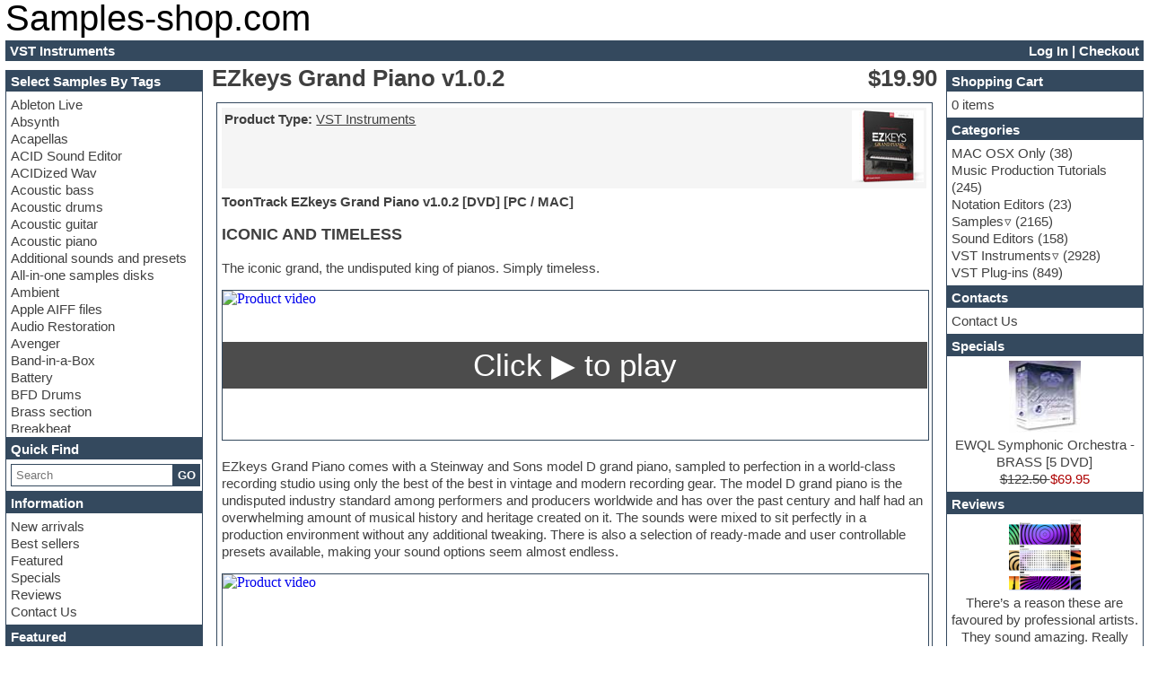

--- FILE ---
content_type: text/html; charset=UTF-8
request_url: https://samples-shop.com/ezkeys-grand-piano-v1.0.2-p-3123.html
body_size: 11495
content:
<!DOCTYPE html>
<html lang="en-us">
<head>
<title>EZkeys Grand Piano v1.0.2 | VST Instruments | Download sample pack</title>

<!-- Meta -->
<meta name="viewport" content="width=device-width, initial-scale=1">
<meta name="description" content="ToonTrack EZkeys Grand Piano v1.0.2 [DVD] [PC / MAC] ICONIC AND TIMELESS The iconic grand, the undisputed king of pianos. Simply timeless. EZkeys Grand Piano comes...">
<link rel="canonical" href="https://samples-shop.com/ezkeys-grand-piano-v1.0.2-p-3123.html">
<link rel="stylesheet" type="text/css" href="/stylesheet.min.css">
<link rel="stylesheet" type="text/css" href="/js/ext/showbox/showbox-style.min.css">
<link rel="stylesheet" type="text/css" href="/template/own/samples-shop.com/own.min.css">
<link rel="stylesheet" type="text/css" href="/js/ext/notify/style.min.css">
<link rel="stylesheet" type="text/css" href="/admin/admin_css.css">
<script src="/js/my2.js" type="module"></script>
<script src="/js/ext/showbox/showbox.min.js" defer></script>
<script src="/js/ext/wavesurfer.min.js" defer></script>
<script src="/js/ext/notify/index.min.js" defer type="module"></script>
<script type="application/ld+json">{"@context":"https://schema.org/","@type":"Product","name":"EZkeys Grand Piano v1.0.2","image":["https://samples-shop.com/images/ToonTrack-EZkeys-Grand-Piano.jpg"],"description":"ToonTrack EZkeys Grand Piano v1.0.2 [DVD] [PC / MAC] ICONIC AND TIMELESS The iconic grand, the undisputed king of pianos. Simply timeless. EZkeys Grand Piano comes...","offers":{"@type":"Offer","url":"https://samples-shop.com/ezkeys-grand-piano-v1.0.2-p-3123.html","priceCurrency":"USD","price":19.9,"sku":"SS-3123","productId":"pId-3123","priceValidUntil":"2026-02-11","itemCondition":"https://schema.org/NewCondition","availability":"https://schema.org/InStock","availableDeliveryMethod":"http://purl.org/goodrelations/v1#DeliveryModeDirectDownload","description":"Download","hasMerchantReturnPolicy":{"inStoreReturnsOffered":true,"merchantReturnDays":14,"returnMethod":"ReturnInStore","returnFees":"FreeReturn","returnPolicyCategory":"MerchantReturnFiniteReturnWindow","returnShippingFeesAmount":{"@type":"MonetaryAmount","value":0,"currency":"USD"},"applicableCountry":"US"},"shippingDetails":{"@type":"OfferShippingDetails","name":"Everywhere","shippingRate":{"@type":"MonetaryAmount","value":0,"currency":"USD"},"shippingOrigin":{"@type":"DefinedRegion","addressCountry":"US"},"shippingDestination":[{"@type":"DefinedRegion","addressCountry":"US"},{"@type":"DefinedRegion","addressCountry":"CA"},{"@type":"DefinedRegion","addressCountry":"AU"},{"@type":"DefinedRegion","addressCountry":"JP"},{"@type":"DefinedRegion","addressCountry":"GB"},{"@type":"DefinedRegion","addressCountry":"DE"},{"@type":"DefinedRegion","addressCountry":"IL"},{"@type":"DefinedRegion","addressCountry":"IT"},{"@type":"DefinedRegion","addressCountry":"BE"},{"@type":"DefinedRegion","addressCountry":"FR"},{"@type":"DefinedRegion","addressCountry":"SE"},{"@type":"DefinedRegion","addressCountry":"FI"},{"@type":"DefinedRegion","addressCountry":"PL"},{"@type":"DefinedRegion","addressCountry":"ES"},{"@type":"DefinedRegion","addressCountry":"NL"},{"@type":"DefinedRegion","addressCountry":"NO"},{"@type":"DefinedRegion","addressCountry":"AE"}],"deliveryTime":{"@type":"ShippingDeliveryTime","businessDays":{"@type":"OpeningHoursSpecification","dayOfWeek":["https://schema.org/Monday","https://schema.org/Tuesday","https://schema.org/Wednesday","https://schema.org/Thursday","https://schema.org/Friday","https://schema.org/Saturday","https://schema.org/Sunday"]},"handlingTime":{"@type":"QuantitativeValue","minValue":0,"maxValue":1,"unitCode":"DAY"},"transitTime":{"@type":"QuantitativeValue","minValue":0,"maxValue":1,"unitCode":"DAY"}}}},"brand":{"@type":"Brand","name":"Toontrack"}}</script>
</head>



<body>

	<div id="pageWrapper">

	
<!-- Header Begin -->
<header><div id="storeLogo"><a id="storeLogoText" class="link--yaku" href="https://samples-shop.com">Samples-shop.com</a></div>
<nav><div id="breadcrumb"><ol itemscope itemtype="https://schema.org/BreadcrumbList"><li itemprop="itemListElement" itemscope itemtype="https://schema.org/ListItem"><a href="/vst-instruments.html" title="VST Instruments" itemprop="item"><span itemprop="name">VST Instruments</span></a><meta itemprop="position" content="1"></li></ol></div><div id="accountNav"><a href="/login.php">Log In</a>  |  <a href="/shopping_cart.php">Checkout</a></div></nav></header>

<!-- Header End -->


		<aside id="columnLeft">
			
			<!-- Tags Box -->
<section class="box"><h3>Select Samples By Tags</h3><div><nav class="tagsMenu"><ul><li><a tag_link="" href="/ableton-live.html">Ableton Live</a></li><li><a tag_link="" href="/absynth.html">Absynth</a></li><li><a tag_link="" href="/acapellas.html">Acapellas</a></li><li><a tag_link="" href="/acid-sound-editor.html">ACID Sound Editor</a></li><li><a tag_link="" href="/acidized-wav.html">ACIDized Wav</a></li><li><a tag_link="" href="/acoustic-bass.html">Acoustic bass</a></li><li><a tag_link="" href="/acoustic-drums.html">Acoustic drums</a></li><li><a tag_link="" href="/acoustic-guitar.html">Acoustic guitar</a></li><li><a tag_link="" href="/acoustic-piano.html">Acoustic piano</a></li><li><a tag_link="" href="/additional-sounds-and-presets.html">Additional sounds and presets</a></li><li><a tag_link="" href="/all-in-one-samples-disks.html">All-in-one samples disks</a></li><li><a tag_link="" href="/ambient.html">Ambient</a></li><li><a tag_link="" href="/apple-aiff-files.html">Apple AIFF files</a></li><li><a tag_link="" href="/audio-restoration.html">Audio Restoration</a></li><li><a tag_link="" href="/avenger.html">Avenger</a></li><li><a tag_link="" href="/band-in-a-box.html">Band-in-a-Box</a></li><li><a tag_link="" href="/battery.html">Battery</a></li><li><a tag_link="" href="/bfd-drums.html">BFD Drums</a></li><li><a tag_link="" href="/brass-section.html">Brass section</a></li><li><a tag_link="" href="/breakbeat.html">Breakbeat</a></li><li><a tag_link="" href="/channel-strip-plugins.html">Channel strip plugins</a></li><li><a tag_link="" href="/choir-samples.html">Choir samples</a></li><li><a tag_link="" href="/chris-hein.html">Chris Hein</a></li><li><a tag_link="" href="/cinematic-samples.html">Cinematic samples</a></li><li><a tag_link="" href="/club-basses.html">Club basses</a></li><li><a tag_link="" href="/club-sounds.html">Club sounds</a></li><li><a tag_link="" href="/compressor-plugin.html">Compressor plugin</a></li><li><a tag_link="" href="/construction-kits.html">Construction kits</a></li><li><a tag_link="" href="/convolution.html">Convolution</a></li><li><a tag_link="" href="/cubase.html">Cubase</a></li><li><a tag_link="" href="/dance-drums.html">Dance drums</a></li><li><a tag_link="" href="/daw.html">DAW</a></li><li><a tag_link="" href="/disco-samples.html">Disco samples</a></li><li><a tag_link="" href="/dj-software.html">DJ Software</a></li><li><a tag_link="" href="/drum-and-bass.html">Drum and Bass</a></li><li><a tag_link="" href="/drum-machine.html">Drum machine</a></li><li><a tag_link="" href="/dub-techno.html">Dub techno</a></li><li><a tag_link="" href="/dubstep.html">Dubstep</a></li><li><a tag_link="" href="/edm-leads.html">Edm leads</a></li><li><a tag_link="" href="/edm-production-tutorials.html">EDM Production Tutorials</a></li><li><a tag_link="" href="/edm-samples.html">EDM samples</a></li><li><a tag_link="" href="/electric-bass.html">Electric bass</a></li><li><a tag_link="" href="/electric-guitar.html">Electric guitar</a></li><li><a tag_link="" href="/electric-piano.html">Electric piano</a></li><li><a tag_link="" href="/electro-house.html">Electro house</a></li><li><a tag_link="" href="/ethnic-samples.html">Ethnic samples</a></li><li><a tag_link="" href="/experimental.html">Experimental</a></li><li><a tag_link="" href="/finale.html">Finale</a></li><li><a tag_link="" href="/fl-studio.html">FL Studio</a></li><li><a tag_link="" href="/flute.html">Flute</a></li><li><a tag_link="" href="/folk-samples.html">Folk samples</a></li><li><a tag_link="" href="/fruityloops.html">Fruityloops</a></li><li><a tag_link="" href="/funk.html">Funk</a></li><li><a tag_link="" href="/game-sound-design.html">Game sound design</a></li><li><a tag_link="" href="/garritan.html">Garritan</a></li><li><a tag_link="" href="/general-midi-kits.html">General MIDI kits</a></li><li><a tag_link="" href="/guitar-effects.html">Guitar effects</a></li><li><a tag_link="" href="/guitar-emulation.html">Guitar emulation</a></li><li><a tag_link="" href="/guitar-loops.html">Guitar loops</a></li><li><a tag_link="" href="/guitar-strumming.html">Guitar Strumming</a></li><li><a tag_link="" href="/halion-instruments.html">HALion Instruments</a></li><li><a tag_link="" href="/hands-up-samples.html">Hands-up samples</a></li><li><a tag_link="" href="/hardstyle.html">Hardstyle</a></li><li><a tag_link="" href="/hip-hop.html">Hip-hop</a></li><li><a tag_link="" href="/house-music.html">House music</a></li><li><a tag_link="" href="/hypersonic.html">Hypersonic</a></li><li><a tag_link="" href="/izotope-ozone.html">iZotope Ozone</a></li><li><a tag_link="" href="/jazz.html">Jazz</a></li><li><a tag_link="" href="/jingles.html">Jingles</a></li><li><a tag_link="" href="/keyboards.html">Keyboards</a></li><li><a tag_link="" href="/latin.html">Latin</a></li><li><a tag_link="" href="/lm-4-drum-machine.html">LM-4 Drum Machine</a></li><li><a tag_link="" href="/lo-fi.html">Lo-Fi</a></li><li><a tag_link="" href="/logic.html">Logic</a></li><li><a tag_link="" href="/loops.html">Loops</a></li><li><a tag_link="" href="/maschine-expansion.html">Maschine Expansion</a></li><li><a tag_link="" href="/massive-presets.html">Massive presets</a></li><li><a tag_link="" href="/mastering-plug-ins.html">Mastering plug-ins</a></li><li><a tag_link="" href="/metal-drums.html">Metal drums</a></li><li><a tag_link="" href="/midi-files.html">MIDI files</a></li><li><a tag_link="" href="/movie-soundtracks.html">Movie soundtracks</a></li><li><a tag_link="" href="/music-creation-software-for-beginners.html">Music creation software for beginners</a></li><li><a tag_link="" href="/music-theory.html">Music theory</a></li><li><a tag_link="" href="/nexus-plugin.html">Nexus Plugin</a></li><li><a tag_link="" href="/nn-xt-instruments.html">NN-XT Instruments</a></li><li><a tag_link="" href="/notation-software.html">Notation software</a></li><li><a href="/one-shot-drum-samples.html">One shot drums</a></li><li><a tag_link="" href="/orchestra.html">Orchestra</a></li><li><a tag_link="" href="/orchestra-drums.html">Orchestra drums</a></li><li><a tag_link="" href="/organ.html">Organ</a></li><li><a tag_link="" href="/pads.html">Pads</a></li><li><a tag_link="" href="/percussion.html">Percussion</a></li><li><a tag_link="" href="/plugin-bundles.html">Plugin bundles</a></li><li><a tag_link="" href="/pop-music.html">Pop music</a></li><li><a tag_link="" href="/pro-tools.html">Pro Tools</a></li><li><a tag_link="" href="/psytrance.html">Psytrance</a></li><li><a tag_link="" href="/rare-instruments.html">Rare instruments</a></li><li><a tag_link="" href="/reaktor-presets.html">Reaktor presets</a></li><li><a tag_link="" href="/reason.html">Reason</a></li><li><a tag_link="" href="/recording-vocals.html">Recording vocals</a></li><li><a tag_link="" href="/retro-synth.html">Retro synth</a></li><li><a tag_link="" href="/reverb-plugins.html">Reverb plugins</a></li><li><a tag_link="" href="/rex2.html">REX2</a></li><li><a tag_link="" href="/rhythm-and-blues.html">Rhythm and Blues</a></li><li><a tag_link="" href="/rock.html">Rock</a></li><li><a tag_link="" href="/sampler.html">Sampler</a></li><li><a tag_link="" href="/samplitude.html">Samplitude</a></li><li><a tag_link="" href="/saxophone.html">Saxophone</a></li><li><a tag_link="" href="/sequencer.html">Sequencer</a></li><li><a tag_link="" href="/serum-presets.html">Serum presets</a></li><li><a tag_link="" href="/sibelius.html">Sibelius</a></li><li><a tag_link="" href="/sonar.html">Sonar</a></li><li><a tag_link="" href="/soul.html">Soul</a></li><li><a tag_link="" href="/sound-design.html">Sound design</a></li><li><a tag_link="" href="/sound-editor.html">Sound editor</a></li><li><a tag_link="" href="/sound-effects.html">Sound effects</a></li><li><a tag_link="" href="/strings.html">Strings</a></li><li><a tag_link="" href="/stylus-rmx-sage.html">Stylus RMX SAGE</a></li><li><a tag_link="" href="/sylenth.html">Sylenth</a></li><li><a tag_link="" href="/synth-bass.html">Synth bass</a></li><li><a tag_link="" href="/synth-pads.html">Synth pads</a></li><li><a tag_link="" href="/synth-strings.html">Synth strings</a></li><li><a tag_link="" href="/synthesizer.html">Synthesizer</a></li><li><a tag_link="" href="/techno.html">Techno</a></li><li><a tag_link="" href="/trailers.html">Trailers</a></li><li><a tag_link="" href="/trance.html">Trance</a></li><li><a tag_link="" href="/trap.html">Trap</a></li><li><a tag_link="" href="/trombone.html">Trombone</a></li><li><a tag_link="" href="/trumpet.html">Trumpet</a></li><li><a tag_link="" href="/vengeance-serie.html">Vengeance serie</a></li><li><a tag_link="" href="/video-editor.html">Video Editor</a></li><li><a tag_link="" href="/vintage-sound.html">Vintage sound</a></li><li><a tag_link="" href="/vocal-processing.html">Vocal processing</a></li><li><a tag_link="" href="/vocal-samples.html">Vocal samples</a></li><li><a tag_link="" href="/waves-plug-ins.html">Waves plug-ins</a></li><li><a tag_link="" href="/woodwinds.html">Woodwinds</a></li></ul></nav></div></section>

			<!-- Search Box -->
<section class="box"><h3>Quick Find</h3><div><div id="searchBox"><form id="poisk" role="search" method="get" action="search.php"><div><input type="search" name="q" required="required" placeHolder="Search"><button>GO</button></div><div id="searchAdvice"></div></form></div></div></section>

			<!-- Information Box -->
<section class="box"><h3>Information</h3><div><a class="noUL" href="products_new.html">New arrivals</a><br><a class="noUL" href="best_sellers.html">Best sellers</a><br><a class="noUL" href="featured_products.html">Featured</a><br><a class="noUL" href="specials.html">Specials</a><br><a class="noUL" rel="nofollow" href="reviews.php">Reviews</a><br><a class="noUL" rel="nofollow" href="contact_us.php">Contact Us</a></div></section>

			<!-- Featured Box -->
<section class="box"><h3>Featured</h3><div><div class="product"><a href="/vengeance-producer-suite-avenger-v1.2.html"><img src="/images/Vengeance-Producer-Suite-Avenger-v1.2.2.jpg" alt="Vengeance Producer Suite Avenger v1.2.2" title="Vengeance Producer Suite Avenger v1.2.2" loading="lazy"><div>Vengeance Producer Suite Avenger v1.2.2</div></a><span class="price">$30.00 </span></div></div></section>

			<!-- New products Box -->
<section class="box"><h3>New Arrivals</h3><div><div class="product"><a href="/heavyocity-gravity-2-p-6609.html"><img src="/images/Heavyocity-Gravity-2.jpg" alt="Heavyocity Gravity 2" title="Heavyocity Gravity 2" loading="lazy"><div>Heavyocity Gravity 2</div></a><span class="price">$39.95 </span></div></div></section>

		</aside>
		<main id="columnCenter">
			<div class="pageHeading"><div><h1>EZkeys Grand Piano v1.0.2</h1></div><div><span>$19.90 </span></div></div>
					
			<div class="productInfo"><div class="productContent border"><table class="productParams"><tr><td><ul><li><b>Product Type:</b> <a href="/vst-instruments.html">VST Instruments</a></li></ul></td><td><img src="/images/ToonTrack-EZkeys-Grand-Piano.jpg" alt="EZkeys Grand Piano v1.0.2" title="EZkeys Grand Piano v1.0.2" loading="lazy"></td></tr></table><div class="productDesc"><p><strong>ToonTrack EZkeys Grand Piano v1.0.2 [DVD] [PC / MAC]</strong></p>

<h2>ICONIC AND TIMELESS</h2>

<p>The iconic grand, the undisputed king of pianos. Simply timeless.</p>

<p><iframe frameborder="no" height="166" scrolling="no" src="https://w.soundcloud.com/player/?url=https%3A//api.soundcloud.com/tracks/234341170&amp;color=ff5500" loading="lazy" srcdoc="<style>*{padding:0;margin:0;overflow:hidden}html,body{height:100%}img,span{position:absolute;width:100%;top:0;bottom:0;margin:auto}span{height:1.5em;text-align:center;font:35px/1.5 sans-serif;color:#fff;background:rgba(0,0,0,0.7);}</style><a href=https://w.soundcloud.com/player/?url=https%3A//api.soundcloud.com/tracks/234341170&amp;color=ff5500><img src=https://img.youtube.com/vi/https://w.soundcloud.com/player/?url=https%3A//api.soundcloud.com/tracks/234341170&amp;color=ff5500/maxresdefault.jpg alt='Product video'><span>Click ▶ to play</span></a>" width="100%"></iframe></p>

<p>EZkeys Grand Piano comes with a Steinway and Sons model D grand piano, sampled to perfection in a world-class recording studio using only the best of the best in vintage and modern recording gear. The model D grand piano is the undisputed industry standard among performers and producers worldwide and has over the past century and half had an overwhelming amount of musical history and heritage created on it. The sounds were mixed to sit perfectly in a production environment without any additional tweaking. There is also a selection of ready-made and user controllable presets available, making your sound options seem almost endless.</p>

<p><iframe allowfullscreen="" frameborder="0" height="315" src="https://www.youtube.com/embed/-kEYNybBI-0" loading="lazy" srcdoc="<style>*{padding:0;margin:0;overflow:hidden}html,body{height:100%}img,span{position:absolute;width:100%;top:0;bottom:0;margin:auto}span{height:1.5em;text-align:center;font:35px/1.5 sans-serif;color:#fff;background:rgba(0,0,0,0.7);}</style><a href=https://www.youtube.com/embed/-kEYNybBI-0><img src=https://img.youtube.com/vi/-kEYNybBI-0/maxresdefault.jpg alt='Product video'><span>Click ▶ to play</span></a>" width="560"></iframe></p>

<h2>EZKEYS FEATURE SPOTLIGHT</h2>

<ul>
	<li>Each EZkeys contains the same software including all functionality as well as the extensive standard MIDI library</li>
	<li>Each EZkeys comes loaded with an individual sound library</li>
	<li>Customers that already own one EZkeys can go straight for any other and get a discounted price. All your EZkeys sound libraries will be accessible through the same instance of EZkeys</li>
</ul>

<h2>EFFECT CHAIN PRESETS &ndash; OVERVIEW</h2>

<p>The included signal chain presets are based on high quality effects from Overloud. You can control each preset by using a set of controls that will affect the individual parameters.</p>

<p><strong>&bull; Standard:</strong><br />
The default sound. A very rich and fresh tone that will work perfectly in any type of contemporary pop/rock, country or classical composition. Customize the level of room reverb and compression by tweaking the controls</p>

<p><strong>&bull; Raw Tweaks:</strong><br />
A true bypass preset that represents what the piano sounded like from the raw recording. Also, in this preset, you can adjust the level of hammer, sustain pedal and releases as well as detune the piano</p>

<p><strong>&bull; Swedish Jazz:</strong><br />
A stunning plate reverb subtly blended with that mellow tone that will give the sound that characteristic, warm feel used on a lot of the classic jazz records</p>

<p><strong>&bull; Retro Space Ballad:</strong><br />
A nice spring reverb blended with a fast repeating tape delay gives this preset a great retro feel</p>

<p><strong>&bull; Swedish Pop:</strong><br />
A chorus based preset that also includes a spring reverb for that 70s Swedish pop sound</p>

<p><strong>&bull; Old Time Boogie:</strong><br />
Distorted through a 15lPS tape machine and with the addition of a spring reverb as well as a tape slap delay, this preset represents the vintage sound reminiscent of the dirty recordings of the 60s</p>

<p><strong>&bull; On Stage:</strong><br />
Optimized to add extra presence in a stage monitor</p>

<p><strong>&bull; Drive In Cabinet:</strong><br />
In this preset, the piano is going through a speaker cabinet and hitting distortion on the way</p>

<p><strong>&bull; Electric Dirt:</strong><br />
Going through a guitar amplifier with a distortion pedal and a spring reverb, this preset is great as a solo sound or for long swelling chords</p>

<p><strong>&bull; Grand Tremolo:</strong><br />
A tremolo based preset with options for tape delay, spring reverb as well as tremolo speed and depth</p>

<p><strong>&bull; Atmospheric Depth:</strong><br />
A classic piano tone blended with a pad-like sound for the typical dreamy, contemporary ballad sound</p>

<p><strong>&bull; Dreamscapes:</strong><br />
Perfect for long swelling chords and atmospheric ambience</p>

<p><strong>&bull; Dreampads:</strong><br />
This preset builds on the same fundamental idea as the Dreamscapes preset, but adds a slightly different flavor</p>

<p><iframe frameborder="no" height="166" scrolling="no" src="https://w.soundcloud.com/player/?url=https%3A//api.soundcloud.com/tracks/234341165&amp;color=ff5500" loading="lazy" srcdoc="<style>*{padding:0;margin:0;overflow:hidden}html,body{height:100%}img,span{position:absolute;width:100%;top:0;bottom:0;margin:auto}span{height:1.5em;text-align:center;font:35px/1.5 sans-serif;color:#fff;background:rgba(0,0,0,0.7);}</style><a href=https://w.soundcloud.com/player/?url=https%3A//api.soundcloud.com/tracks/234341165&amp;color=ff5500><img src=https://img.youtube.com/vi/https://w.soundcloud.com/player/?url=https%3A//api.soundcloud.com/tracks/234341165&amp;color=ff5500/maxresdefault.jpg alt='Product video'><span>Click ▶ to play</span></a>" width="100%"></iframe></p>

<h2>Sound Library Overview</h2>

<ul>
	<li>A carefully sampled Steinway and Sons model D grand piano</li>
	<li>Recorded at Studio 9, Sveriges Radio, Sweden using only the best of the best in modern and vintage equipment</li>
	<li>All sounds are designed to be mix-ready. Just pick a preset and the sound will sit right in your mix!</li>
	<li>Uncompromising dynamic response for great playability</li>
	<li>Includes Sympathetic Resonance based on real samples</li>
	<li>Due to our proprietary loss-less compression algorithm TPC, EZkeys Grand Piano is extremely low on system resources and only needs 500 MB of RAM. Normal loading time from launch to ready-to-play is less than ten seconds</li>
</ul>

<p>&nbsp;</p>

<p>&nbsp;</p></div><div class="productInfoText"><div>You may also find more information about this product on <span data-redirect-link="www.toontrack.com/product/ezkeys-grand-piano/" title="click to go to manufacturer's website">manufacturer's website</span>.</div><div><p>You may <b>buy EZkeys Grand Piano v1.0.2</b> or download it from our website.<br>This product was released on 06 Dec 2015. Please check compatibility with your hardware and O/S.</p></div></div><div class="productTags"><svg style="display: none" xmlns="http://www.w3.org/2000/svg"><symbol id="tag-fill-icon" viewBox="0 0 20 20">
	<title>Tag Icon</title>
	<g id="Page-1" stroke="none" stroke-width="1" fill="none" fill-rule="evenodd">
		<g id="Dribbble-Light-Preview" transform="translate(-220.000000, -2959.000000)" fill="#000000">
			<g id="icons" transform="translate(56.000000, 160.000000)">
				<path d="M167.812,2804.813 L169.812,2804.813 L169.812,2802.813 L167.812,2802.813 L167.812,2804.813 Z M183.381,2809.896 L183.381,2809.896 L172.485,2799 L164,2799 L164,2807.485 C166.428,2809.914 173.045,2816.53 175.515,2819 C178.609,2815.906 181.057,2813.458 184,2810.515 L183.381,2809.896 Z" id="tag_fill-[#1175]">
				</path>
			</g>
		</g>
	</g>
</symbol>	
</svg><b>Tags</b>: <svg class="ic" xmlns="http://www.w3.org/2000/svg"><use href="#tag-fill-icon"/></svg><a href="/acoustic-piano.html">Acoustic piano</a>, <svg class="ic" xmlns="http://www.w3.org/2000/svg"><use href="#tag-fill-icon"/></svg><a href="/pop-music.html">Pop music</a>, <svg class="ic" xmlns="http://www.w3.org/2000/svg"><use href="#tag-fill-icon"/></svg><a href="/rock.html">Rock</a></div><svg style="display: none" xmlns="http://www.w3.org/2000/svg"><symbol id="shopping-cart-icon" viewBox="0 0 122.43 122.88">
	<title>Add to cart</title>
	<path class="st0" d="M53.69,103.92c5.23,0,9.48,4.25,9.48,9.48c0,5.24-4.25,9.48-9.48,9.48c-5.24,0-9.48-4.24-9.48-9.48 C44.21,108.16,48.45,103.92,53.69,103.92L53.69,103.92z M88.46,39.84c2.75-0.02,4.98,2.19,4.97,4.94c0,2.75-2.24,5-4.99,5.02 L76.38,49.9l-0.09,12.08c-0.02,2.73-2.27,4.94-5.02,4.93c-2.75,0-4.96-2.22-4.94-4.95l0.09-12L54.4,50.05 c-2.75,0.02-4.98-2.19-4.97-4.94c0.01-2.75,2.24-5,5-5.02L66.49,40l0.09-12.08c0.02-2.73,2.27-4.94,5.02-4.94 c2.75,0,4.96,2.22,4.94,4.95l-0.08,12L88.46,39.84L88.46,39.84L88.46,39.84z M22.63,12.6h93.3c6.1,0,5.77,2.47,5.24,8.77 l-3.47,44.24c-0.59,7.05-0.09,5.34-7.56,6.41l-68.62,8.73l3.63,10.53c29.77,0,44.16,0,73.91,0c1,3.74,2.36,9.83,3.36,14h-12.28 l-1.18-4.26c-24.8,0-34.25,0-59.06,0c-13.55-0.23-12.19,3.44-15.44-8.27L11.18,8.11H0V0h19.61C20.52,3.41,21.78,9.15,22.63,12.6 L22.63,12.6z M92.79,103.92c5.23,0,9.48,4.25,9.48,9.48c0,5.24-4.25,9.48-9.48,9.48c-5.24,0-9.48-4.24-9.48-9.48 C83.31,108.16,87.56,103.92,92.79,103.92L92.79,103.92z"/>
</symbol>	</svg><div class="buttonSet"><div style="float: right"><button class="cart medium" aria-label="Add to Cart" data-pid="3123" data-cart-action="add"><svg class="ic" xmlns="http://www.w3.org/2000/svg"><use href="#shopping-cart-icon"/></svg>Add to Cart</button></div></div></div><div class="tabWrapper" id="productReviews"><ul><li><h3>Reviews</h3></li><li><h3>Write a Review</h3></li></ul><section></section><section><table><tr><td><div class="inputBox"><div>From:</div><div><input type="text" name="name" value=""></div><div>Your Review:</div><div><textarea name="review"></textarea></div><div>Rating:</div><div><input type="text" name="rating"></div></div><input type="hidden" name="productsId" value="3123"></td></tr><tr><td><div class="btnRightBlock"><button>Submit</button></div></td></tr></table></section></div>
<!-- Also Consider Relevant Begin -->
<!-- infoBox BEGIN -->
<section class="infobox border"><h2>Similar Products</h2><div><div class="productAdvice"><div class="product"><a href="/ezkeys-electric-grand-v1.html"><img src="/images/EZkeys-Electric-Grand-v1.0.0.jpg" alt="EZkeys Electric Grand v1.0.0" title="EZkeys Electric Grand v1.0.0" loading="lazy"><div>EZkeys Electric Grand v1.0.0</div></a><span class="price">$19.90 </span></div><div class="product"><a href="/ezkeys-studio-grand-v1.0.0-p-3158.html"><img src="/images/EZkeys-Studio-Grand-v1.0.0.jpg" alt="EZkeys Studio Grand v1.0.0" title="EZkeys Studio Grand v1.0.0" loading="lazy"><div>EZkeys Studio Grand v1.0.0</div></a><span class="price">$10.00 </span></div><div class="product"><a href="/toontrack-ezkeys-cinematic-grand-v1.2.5.html"><img src="/images/Toontrack-EZkeys-Cinematic-Grand-v1.2.5.jpg" alt="Toontrack EZkeys Cinematic Grand v1.2.5" title="Toontrack EZkeys Cinematic Grand v1.2.5" loading="lazy"><div>Toontrack EZkeys Cinematic Grand v1.2.5</div></a><span class="price">$10.00 </span></div><div class="product"><a href="/art-vista-virtual-grand-piano-vsti.html"><img src="/images/art-vista-piano.jpg" alt="Art Vista Virtual Grand Piano VSTi" title="Art Vista Virtual Grand Piano VSTi" loading="lazy"><div>Art Vista Virtual Grand Piano VSTi</div></a><span class="price">$30.00 </span></div><div class="product"><a href="/galaxy-ii-grand-piano-collection-p-2196.html"><img src="/images/Galaxy2.jpg" alt="Galaxy II Grand Piano Collection [8 DVD]" title="Galaxy II Grand Piano Collection [8 DVD]" loading="lazy"><div>Galaxy II Grand Piano Collection [8 DVD]</div></a><del>$197.50 </del> <span class="specialPrice">$99.95 </span></div><div class="product"><a href="/waves-electric-grand-80-piano-library-p-4448.html"><img src="/images/Waves-Electric-Grand-80-Piano-Library.jpg" alt="Waves Electric Grand 80 Piano Library" title="Waves Electric Grand 80 Piano Library" loading="lazy"><div>Waves Electric Grand 80 Piano Library</div></a><span class="price">$15.00 </span></div></div></div></section>
<!-- infobox END -->


<!-- Also Consider Relevant End -->

<!-- Products Also Ordered Begin -->
<!-- infoBox BEGIN -->
<section class="infobox border"><h2>Customers Also Ordered</h2><div><div class="productAdvice"><div class="product"><a href="/celemony-melodyne-studio-4.2-p-3309.html"><img src="/images/Celemony-Melodyne-Studio-4.jpg" alt="Celemony Melodyne Studio 4" title="Celemony Melodyne Studio 4" loading="lazy"><div>Celemony Melodyne Studio 4</div></a><span class="price">$10.00 </span></div><div class="product"><a href="/ableton-live-suite-v9.2-final.html"><img src="/images/Ableton-Live-Suite-v9.2-Final-WIN-x64.jpg" alt="Ableton Live Suite v9.2 Final [PC / MAC]" title="Ableton Live Suite v9.2 Final [PC / MAC]" loading="lazy"><div>Ableton Live Suite v9.2 Final [PC / MAC]</div></a><span class="price">$15.00 </span></div><div class="product"><a href="/roots-music-ezkeys-midi-6-pack-p-2993.html"><img src="/images/Toontrack-Roots-Music-EZkeys-MIDI-6-Pack.jpg" alt="Roots Music EZkeys MIDI 6 Pack" title="Roots Music EZkeys MIDI 6 Pack" loading="lazy"><div>Roots Music EZkeys MIDI 6 Pack</div></a><span class="price">$10.00 </span></div><div class="product"><a href="/dfh-ezdrummer-ezx-jazz.html"><img src="/images/EZX-Jazz.jpg" alt="DFH EZdrummer EZX - Jazz" title="DFH EZdrummer EZX - Jazz" loading="lazy"><div>DFH EZdrummer EZX - Jazz</div></a><span class="price">$10.00 </span></div><div class="product"><a href="/jazz-ballads-ezkeys-midi.html"><img src="/images/Jazz-Ballads-EZkeys-MIDI.jpg" alt="Jazz Ballads EZkeys MIDI" title="Jazz Ballads EZkeys MIDI" loading="lazy"><div>Jazz Ballads EZkeys MIDI</div></a><span class="price">$5.00 </span></div><div class="product"><a href="/toontrack-ezmix-2.html"><img src="/images/Toontrack-EZmix-2.jpg" alt="Toontrack EZmix 2" title="Toontrack EZmix 2" loading="lazy"><div>Toontrack EZmix 2</div></a><span class="price">$10.00 </span></div></div></div></section>
<!-- infobox END -->


<!-- Products Also Ordered End -->
</div>
			<div class="seoText">
				
			</div>
		</main>
		<aside id="columnRight">
			<!-- Shopping Cart Box -->
<section class="box"><h3>Shopping Cart</h3><div><div id="bmCartContents"><svg style="display: none" xmlns="http://www.w3.org/2000/svg"><symbol id="plastic-card-icon" viewBox="0 0 122.88 78.22">
	<title>Checkout</title>
	<path class="st0" d="M86.63,45.01c3.23,0,6.1,1.56,7.89,3.96c1.79-2.41,4.66-3.96,7.89-3.96c5.43,0,9.83,4.4,9.83,9.83 c0,5.43-4.4,9.83-9.83,9.83c-3.23,0-6.1-1.56-7.89-3.96c-1.79,2.41-4.66,3.96-7.89,3.96c-5.43,0-9.83-4.4-9.83-9.83 C76.8,49.41,81.2,45.01,86.63,45.01L86.63,45.01z M6.76,0h109.36c1.86,0,3.55,0.76,4.77,1.98c1.22,1.22,1.98,2.92,1.98,4.77v64.7 c0,1.86-0.76,3.55-1.98,4.77c-1.22,1.22-2.91,1.99-4.77,1.99H6.76c-1.86,0-3.55-0.76-4.77-1.98C0.76,75.01,0,73.32,0,71.46V6.76 C0,4.9,0.76,3.21,1.98,1.98C3.21,0.76,4.9,0,6.76,0L6.76,0z M16.66,51.66c-1.08,0-1.96-0.88-1.96-1.96c0-1.08,0.88-1.96,1.96-1.96 h32.95c1.08,0,1.96,0.88,1.96,1.96c0,1.08-0.88,1.96-1.96,1.96H16.66L16.66,51.66z M16.66,61.94c-1.08,0-1.96-0.88-1.96-1.96 c0-1.08,0.88-1.96,1.96-1.96h22.23c1.08,0,1.96,0.88,1.96,1.96c0,1.08-0.88,1.96-1.96,1.96H16.66L16.66,61.94z M3.91,14.56h115.05 v-7.8c0-0.78-0.32-1.49-0.84-2.01c-0.52-0.52-1.23-0.84-2.01-0.84H6.76c-0.78,0-1.49,0.32-2.01,0.84C4.23,5.27,3.91,5.98,3.91,6.76 V14.56L3.91,14.56z M118.97,33.99H3.91v37.47c0,0.78,0.32,1.49,0.84,2.01c0.52,0.52,1.23,0.84,2.01,0.84h109.36 c0.78,0,1.49-0.32,2.01-0.84c0.52-0.52,0.84-1.23,0.84-2.01V33.99L118.97,33.99z"/>
</symbol>
</svg>
0 items</div></div></section>

			<!-- Categories Box -->
<section class="box"><h3>Categories</h3><div><nav class="categoriesMenu"><ul><li><a href="/mac-osx-only.html">MAC OSX Only</a> (38)</li><li><a href="/music-production-tutorials.html">Music Production Tutorials</a> (245)</li><li><a href="/notation-editors.html">Notation Editors</a> (23)</li><li><a class="dropRight" href="/samples.html">Samples</a> (2165)</li><li><a href="/sound-editors.html">Sound Editors</a> (158)</li><li><a class="dropRight" href="/vst-instruments.html">VST Instruments</a> (2928)</li><li><a href="/vst-plug-ins.html">VST Plug-ins</a> (849)</li></ul></nav></div></section>

			<section class="box"><h3>Contacts</h3><div><a class="noUL" rel="nofollow" href="/contact_us.php">Contact Us</a></div></section>

			<!-- Specials Box -->
<section class="box"><h3>Specials</h3><div><div class="product"><a href="/ewql-symphonic-orchestra-brass-p-739.html"><img src="/images/EW-SO-br.jpg" alt="EWQL Symphonic Orchestra - BRASS [5 DVD]" title="EWQL Symphonic Orchestra - BRASS [5 DVD]" loading="lazy"><div>EWQL Symphonic Orchestra - BRASS [5 DVD]</div></a><del>$122.50 </del> <span class="specialPrice">$69.95 </span></div></div></section>

			<!-- Reviews Box -->
<section class="box"><h3>Reviews</h3><div><div class="product"><a href="/valhalladsp-plugins-bundle-2024-p-7101.html"><img src="/images/ValhallaDSP-Plugins-Bundle-2024.jpg" alt="ValhallaDSP Plugins Bundle 2024" title="ValhallaDSP Plugins Bundle 2024" loading="lazy"><br>There’s a reason these are favoured by professional artists. They sound amazing. Really cool and easy download and install.</a><br><span class="reviewStars">★★★★★</span></div></div></section>

			<!-- Tags cloud Box -->
<section class="box"><h3>Tags Cloud</h3><div><a class="noUL" tag_link="" style="font-size:0.51em" href="/acoustic-guitar.html">Acoustic Guitar Plugins</a> <a class="noUL" tag_link="" style="font-size:1.17em" href="/acoustic-piano.html">Piano Vst Plugins</a> <a class="noUL" tag_link="" style="font-size:0.51em" href="/electric-guitar.html">Electric Guitar Samples</a> <a class="noUL" tag_link="" style="font-size:0.54em" href="/fl-studio.html">FL Studio Editor</a> <a class="noUL" tag_link="" style="font-size:0.5em" href="/guitar-effects.html">Guitar Effects Processors</a> <a class="noUL" tag_link="" style="font-size:0.62em" href="/jazz.html">Jazz samples</a> <a class="noUL" tag_link="" style="font-size:0.55em" href="/pop-music.html">Pop music samples</a> <a class="noUL" tag_link="" style="font-size:0.55em" href="/rock.html">Samples for rock music</a> <a class="noUL" tag_link="" style="font-size:0.54em" href="/sound-effects.html">Sound effects samples</a> <a class="noUL" tag_link="" style="font-size:0.58em" href="/vintage-sound.html">Vintage sounds and samples</a> </div></section>

		</aside>

	<footer><div class="center smallerText">COPYRIGHT &COPY; 2009-2026 <A HREF="HTTPS://SAMPLES-SHOP.COM">SAMPLES-SHOP.COM</A></div>
<!-- Counters -->
<!--noindex-->


<!--/noindex-->
</footer>

	</div>

</body>

--- FILE ---
content_type: text/css
request_url: https://samples-shop.com/stylesheet.min.css
body_size: 2231
content:
a,body,form,h1,h2,h3,h4,h5,h6,html,img,li,ul{margin:0;padding:0;border:0}input,textarea{outline:0}body{font:300 15px/19px Arial,Helvetica;overflow-y:scroll}H1{font-size:1.7em;margin-bottom:.5em}H2{font-size:1.2em}H3{font-size:1.1em}H2,H3,H4{margin:1em 0}A,body{color:#404040}A,A:hover{text-decoration:underline}P{margin:0 0 1em}FORM{display:inline}H1,b{font-weight:700}strong{font-weight:600}#content{width:100%;border-collapse:collapse}.alert{color:red}.success{color:green}.spacer{height:1em;clear:both}#loginTable,.inputBox{display:grid;grid-template-columns:1fr 1fr;grid-gap:10px}@media screen and (max-width:1280px){#loginTable{grid-template-columns:1fr;grid-gap:5px}}#loginTable>DIV{border:1px solid #34495e;padding:10px}#loginTable H2{font-size:1.6em;margin:5px 0 1.5em}#addAddressBookEntry,#pswForgot{display:none}#pswForgot INPUT{width:20em;font-size:1.3em}.inputBox{grid-template-columns:max-content max-content;font-size:16px;align-items:center}@media screen and (max-width:1280px){.inputBox{grid-template-columns:max-content auto}}.inputBox DIV:nth-child(odd){font-weight:700}.inputBox INPUT[type=email],.inputBox INPUT[type=password],.inputBox INPUT[type=text],.inputBox SELECT{height:2em;font-size:16px}input[type=email],input[type=password],input[type=text],select,textarea{background-color:#fff;box-shadow:0 1px 1px rgba(0,0,0,.075) inset;transition:border .2s linear 0s,box-shadow .2s linear 0s;border:1px solid rgba(0,0,0,.5);padding:4px 6px;margin:0}input[type=password]:focus,input[type=text]:focus,textarea:focus{background-color:#fdfdfd;border-color:#a6717e;color:#000;box-shadow:0 1px 1px rgba(0,0,0,.075) inset,0 0 5px #cca1ac}@media screen and (max-width:400px){input[type=email],input[type=password],input[type=text],select,textarea{width:6em}}@media screen and (max-height:400px){.showboxWrapper>div>div:first-child:has(div.inputBox){height:300px}}.btnRightBlock{float:right;margin:1em 0}.infoBoxContent{overflow:hidden;padding:5px}BUTTON.xl{padding:12px 60px}#searchResults .advice_var{font-size:1.2em;line-height:1.5em}TABLE#addressBookTbl{border-collapse:collapse}TABLE#addressBookTbl TR{border:1px solid #34495e}TABLE#addressBookTbl TR TD{padding:10px}#addressBookTbl TR TD:nth-child(4){display:none}#addressBookTbl TR TD:nth-child(3) BUTTON{margin-right:2em}#addressBookAllowed{margin:2em 0 1em}.center{text-align:center}.marginTop{margin-top:1em}.marginBottom{margin-bottom:1em}.smallerText{font-size:.8em}#submitBtn button,.buttonSet{margin-top:2em}#cartTable,#shoppingCartContents{width:100%}#cartTable TR TD:nth-child(1){width:10%}#cartTable TR TD:nth-child(2){width:60%}#cartTable TR TD:nth-child(3){width:5%}#cartTable TR TD:nth-child(4){width:20%}#checkoutBtn,.cartTotal{float:right;margin-top:2em}.cartTotal TR TD:nth-child(1){width:10em}#cartTable TBODY TR TD:nth-child(5),.cartTotal TR TD:nth-child(2){text-align:right}.spanBtn{padding:2px 5px;border:1px solid #34495e;cursor:pointer}.removeProduct{cursor:pointer;text-decoration:underline}#shoppingCartContents>TBODY>TR:first-child>TD:first-child{border:1px solid #34495e}#applyCouponBtn{margin-left:2em}#cartTotal{font-size:150%}.oldPrice{text-decoration:line-through}.newPrice{color:red}#checkoutForm{padding-top:1em}#checkoutForm textarea{width:50%;height:5em;border:1px solid rgba(147,147,147,.5);padding:0}#checkoutForm DIV.filterItem DIV DIV.myRadioBox{vertical-align:middle;line-height:1.6em}@media screen and (max-width:1280px){#checkoutForm textarea{width:100%}}#emptyCart{padding:1em}#submitBtn{text-align:right}.shippingAddress{font-style:italic}.shippingAddrChange{font-size:small}#checkoutForm .checkboxArea li label{white-space:break-spaces}#contactUsForm textarea{width:95%;height:10em}@media screen and (min-width:1280px){#contactUsForm textarea{width:60em}}#accInfo,.sp2.closed DIV{display:none}.ordersTable{border:1px solid #dbdbdb}.ordersTable TD,.ordersTable TH{border:1px solid #dbdbdb;padding:4px}#reviewsTbl{width:100%}#reviewsTbl TR TD{border-bottom:1px solid #dbdbdb}#reviewsTbl TR TD:nth-child(1),#reviewsTbl TR TD:nth-child(2){width:5%}#reviewsTbl TR TD:nth-child(3){width:90%}.svgIcon{width:1em;height:1em;cursor:pointer;border:1px solid #696969;padding:3px;margin-left:3px;fill:#34495e}.svgIcon.checked{border:2px solid #838383}#bmShoppingCartTotal .ic,#personalInfoChange .ic{fill:#000;height:16px;width:16px;vertical-align:middle}#personalInfoChange .ic{height:24px;width:24px}.productInfoPlatform .ic{fill:#484848;height:14px;width:14px;vertical-align:bottom}.prListingBuy button.cart .ic,button.cart .ic{fill:#fff;height:10px;width:10px;vertical-align:bottom}button.cart *{pointer-events:none}.prListingBuy button.cart .ic{vertical-align:text-bottom}.productTags .ic{fill:#484848;height:12px;width:12px;vertical-align:middle}.tick:after{padding-left:5px;content:"✔";color:green}#noteEmailExist{color:red}.prListingPCMAC{padding-left:5px;color:#6c6c6c;font-size:12px}.prListingPCMAC .ic{margin-right:3px}[data-redirect-link]{cursor:pointer;text-decoration:underline}#contactUsForm input:valid,#contactUsForm textarea:valid,form[name=create_account] input:valid,form[name=edit_account] input:valid,form[name=login] input:valid{background-color:#f1fff1}.sp2.closed:before,.sp2:before{content:"🠟 Read more...";cursor:pointer}.sp2:before{content:"🠝 Hide"}.ic{width:10px;height:10px;padding:3px;fill:#6c6c6c;vertical-align:text-bottom}.ic.border{border:solid 1px #e0e0e0}.tabWrapper{--border:1px solid #c5c5c5;--padding:5px}.tabWrapper ul{padding:0;margin:0;list-style-type:none}.tabWrapper li{display:inline-block;cursor:pointer;margin:0 5px -1px 0}.tabWrapper li[data-tab-active="1"]{border-bottom:1px solid #fff;font-weight:700}.tabWrapper li,.tabWrapper section{border:var(--border);padding:var(--padding)}.tabWrapper section:not([data-tab-active="1"]){display:none}.tabWrapper :is(h1,h2,h3,h4,h5,h6){margin:0;font-size:13px;font-weight:400;pointer-events:none}

--- FILE ---
content_type: text/css
request_url: https://samples-shop.com/js/ext/showbox/showbox-style.min.css
body_size: 297
content:
.showboxWrapper{position:fixed;width:100%;height:100%;top:0;left:0;background-color:rgba(82,81,81,.71)}.showboxWrapper>div:first-child{position:fixed;left:50%;top:50%;transform:translate(-50%,-50%);background-color:#f9f9f9;border:1px solid #000;padding:10px;border-radius:4px;box-shadow:0 10px 25px rgba(0,0,0,.5)}.showboxWrapper>div>div:first-child{overflow-x:auto;overflow-y:auto}.showboxWrapper>div>div.closeBtn{z-index:9999;background-color:#fff;position:fixed;display:block;width:24px;height:24px;right:-13px;top:-13px;cursor:pointer;border:1px solid #5c5c5c}.showboxWrapper>div>div.closeBtn:before{content:"⨯";font-size:24px;width:24px;display:block;height:24px;text-align:center;line-height:22px;box-shadow:3px -3px 4px 0 rgba(0,0,0,.5)}

--- FILE ---
content_type: text/css
request_url: https://samples-shop.com/template/own/samples-shop.com/own.min.css
body_size: 3058
content:
:root{--main-bg:#34495E;--border1:1px solid var(--main-bg)}.box{border:1px solid var(--main-bg);--padding:5px}.box H3{margin:0;padding:2px 5px;font-size:1em;background-color:var(--main-bg);color:#fff}.box>div{padding:var(--padding)}#bmSearchSubmit{cursor:pointer;border-radius:0;border:0;height:26px;background-color:#939393;color:#fff}#pageWrapper{margin-left:auto;margin-right:auto;width:99%;background:#fff;display:grid;grid-template-areas:"header header header""nav main nav2""footer footer footer";grid-gap:10px;grid-template-columns:220px auto 220px}.productDesc{margin-bottom:2em}.productDesc iframe{width:100%}@media screen and (min-width:1400px){.productDesc iframe{width:50%}}@media screen and (max-width:800px){#pageWrapper{grid-template-areas:"header header""nav main""nav2 main""footer footer";grid-template-columns:220px auto}}@media screen and (max-width:560px){#pageWrapper{grid-template-areas:"header""main""nav""nav2""footer";grid-template-columns:1fr}}@media screen and (max-width:1024px){#pageWrapper{grid-gap:5px}}header{grid-area:header}footer{grid-area:footer}#columnLeft{grid-area:nav}#columnRight{grid-area:nav2}#columnCenter{grid-area:main}.productListingList{display:grid;grid-gap:10px;padding:5px;grid-template-columns:max-content auto max-content max-content;align-items:center;grid-auto-columns:max-content}.productListingList.noImage{grid-template-columns:auto max-content max-content}@media screen and (min-width:1024px){.productListingList.date{grid-template-columns:max-content max-content auto max-content max-content}.productListingList.date.noImage{grid-template-columns:max-content auto max-content max-content}}@media screen and (max-width:1024px){.prListingBuy BUTTON SPAN,.prListingDate,.prListingShortDesc{display:none}}.prListingBuy,.prListingPrice{justify-self:end}@media screen and (max-width:1024px){.prListingBuy BUTTON{padding:5px!important}}.prListingBuy BUTTON span{margin-left:5px}.prListingTitle A{font-weight:700}.prListingShortDesc{font-size:.8em;line-height:1.1em;text-align:left;margin-top:3px}.categoriesMenu A.dropRight:after{padding-left:1px;content:"▿"}.categoriesMenu UL UL{list-style-type:none;margin-left:1em;font-weight:300}.categoriesMenu UL LI UL LI A:before{content:"▫";margin-right:2px}.categoriesMenu UL LI UL LI A:hover:before{content:"▪";margin-right:2px;text-decoration:none!important}.border{border:var(--border1)}.selected{font-weight:700}.product H3{font-weight:400;margin:0;font-size:.9em}.product img,TABLE.productParams IMG{width:80px;height:80px}.productContent{padding:5px;margin-bottom:1em}#brandFilter,.tagsMenu{overflow-y:auto;max-height:25em}#bmCartContents LI,.categoriesMenu LI,.headerNav LI,.tagsMenu LI{list-style-type:none}.infobox{padding:5px}.infoBoxHeader{height:1.5em;line-height:1.5em}.infoBoxHeaderColored,header nav{background-color:var(--main-bg);color:#fff}.infoBoxHeader H1{margin-top:0;font-size:.9em}.infoBoxHeader H1,.infoBoxHeader H2{padding-left:.3em;font-weight:700}.pageContent H1{margin-left:-2px;margin-bottom:1em}.newSign{font-size:.7em;background-color:#ad0000;color:#fff;margin-left:1em;padding:0 .45em}span.specialPrice{color:#ad0000}#storeLogoText{font-size:40px;line-height:40px;color:#000}@media screen and (max-width:400px){#storeLogoText{font-size:30px;line-height:30px}}header nav{display:grid;font-weight:700;height:1.5em;padding:0 5px;grid-template-columns:auto auto;align-items:center}@media screen and (max-width:470px){header nav{grid-template-columns:auto}}header nav A{color:#fff;text-decoration:none}@media screen and (max-width:470px){#breadcrumb{display:none}}#breadcrumb OL{padding-left:0;margin:0;display:inline}#breadcrumb LI{display:inline}#accountNav{justify-self:end}.headerMenu{margin-left:auto;width:fit-content}.spanLink{cursor:pointer;text-decoration:underline}#storeLogo{margin-bottom:5px}.pagesResults{margin:1em 0 .5em;display:grid;grid-template-columns:1fr 1fr auto;align-items:center;grid-gap:5px}@media screen and (max-width:1024px){.pagesResults{grid-template-columns:1fr}.splitPages{justify-self:end}}.pagesResults DIV:nth-child(2),DIV.pageHeading DIV:nth-child(2){justify-self:end}.splitPages SELECT{padding:2px;margin-left:.5em}.pageLinks{justify-self:end}.pageLinks A,.pageLinks span.selected{text-decoration:none;width:1.2em;height:1.2em;display:inline-block;border:1px solid #696969;margin-left:.3em;text-align:center;padding:.07em}#catPagesCopy{float:right;margin-top:5px}.seoText{border:var(--border1);color:#0000009e;padding:7px;margin-top:1em}.seoText UL{padding-left:2em}BUTTON{white-space:nowrap;cursor:pointer;color:#fff;font-weight:700;padding:8px 40px;outline:0;border:1px solid #000}#poisk BUTTON,BUTTON,BUTTON.cart{background-color:var(--main-bg)}BUTTON.cart{border:var(--border1);color:#fff;text-shadow:0 1px 1px rgba(0,0,0,.3)}BUTTON.small{font-weight:400;padding:.1em .5em}BUTTON.medium{padding:8px 40px;font-weight:700}.buttonSet{height:2.5em}#searchBox{display:grid;grid-gap:10px}FORM#poisk>DIV{display:grid;grid-template-columns:auto max-content}#poisk BUTTON{padding:5px;border:0;justify-self:end}#poisk INPUT{width:auto;border-radius:0;border:1px solid var(--main-bg);padding:0 5px}.product{text-align:center}.productInfo{padding:5px}.productContent LI{margin-left:2em}.productContent UL{margin-bottom:1em}.productInfo A{text-decoration:underline}TABLE.productParams{background-color:#0000000a;margin-bottom:5px;width:100%}TABLE.productParams TD:first-child{width:99%;vertical-align:top}.productParams UL{list-style-type:none}.productParams UL LI{margin:0}.productInfoText{text-align:center;font-size:.8em}.pImgLink IMG{width:80px}.productAdvice{display:grid;grid-template-columns:repeat(6,1fr)}@media screen and (max-width:1260px){.productAdvice{grid-template-columns:repeat(3,1fr)}}@media screen and (max-width:940px){.productAdvice{grid-template-columns:repeat(2,1fr)}}.productInfo .infobox{margin:5px 0}.productDesc iframe{border:1px solid var(--main-bg)}.reviewHeader SPAN:nth-child(1){font-weight:700;margin-right:1em}.reviewHeader SPAN:nth-child(3){float:right}.reviewText{background-color:#dbdbdb82;padding:7px;margin-bottom:1em}#productReviews textarea{width:50em;height:10em}@media screen and (max-width:400px){#productReviews textarea{width:16em;height:8em}}#bmCartContents A,.categoriesMenu A,.headerNav A,.noUL,.product A,.tagsMenu A,A#storeLogoText{text-decoration:none}DIV.pageHeading{display:grid;grid-template-columns:auto max-content;grid-gap:10px}DIV.pageHeading DIV:nth-child(2) SPAN{font-size:1.7em;font-weight:700}TABLE.productListingList{width:100%}.productListing .product{width:25%;display:inline-block;margin-bottom:1em;vertical-align:top}@media screen and (max-width:940px){.productListing .product{width:50%}}.productListing IMG{width:80px;height:80px}TABLE.productListing{border-collapse:collapse}TABLE.productListing TR{border-bottom:1px dotted #282828}.productListing TD.price{white-space:nowrap;padding-right:1em}.productListingList TR TD:nth-child(1){white-space:nowrap;padding:0 .5em}.infoBoxHeader H2,.pDisplay H2{margin:0;font-size:1em}.seoCategoryTopText{color:#7b7b7b;font-size:.8em}.filterItem{padding:5px;margin:0 0 .5em;min-width:0}.filterItem legend{text-transform:uppercase;font-size:11px;font-weight:700}.checkboxArea li{list-style-type:none;overflow:clip}.checkboxArea li label{white-space:nowrap}.checkboxArea label{cursor:pointer}.checkboxArea input{appearance:none;cursor:pointer;color:#666;border:1px solid #666;width:11px;height:11px;margin:0 4px 0 0}.checkboxArea input:checked{background-color:#666}#advice_group{border:1px solid rgba(0,0,0,.5);font-size:.8em;padding:6px}.selPart{background-color:#dadada}#bmShoppingCartTotal{display:flex;flex-flow:row wrap;align-items:start}#bmShoppingCartTotal DIV:nth-child(1){flex:1}#bmShoppingCartTotal DIV:nth-child(2){flex:2;text-align:right;white-space:nowrap}#bmShoppingCartTotal DIV:nth-child(2) SPAN{text-decoration:underline;cursor:pointer}#bmCartContents UL{border-bottom:1px solid #000;margin-bottom:3px;padding-bottom:5px}#checkoutForm .checkboxArea li{font-size:15px;line-height:1.5em}@media screen and (max-width:1024px){.ordersTable TBODY TR TD:nth-child(4),.ordersTable TBODY TR TD:nth-child(5),.ordersTable TBODY TR TH:nth-child(4),.ordersTable TBODY TR TH:nth-child(5){display:none}}.tabWrapper{--border:var(--border1)}.playSound:before{content:"⏵"}#soundBarWrapper{position:fixed;bottom:0;width:100%;background-color:#2b2b2b}#soundBarWrapper>div{display:grid;grid-template-columns:150px auto 120px 30px;grid-gap:10px;align-items:center}#soundPlayerCloseBtn{color:#fff;cursor:pointer;font-size:24px}#soundPlayerAddCartBtn,#soundPlayerCloseBtn{justify-self:end;margin:0 1em}#soundPlayerAddCartBtn BUTTON{background-color:#0000000a;color:#2b2b2b}#soundBarProductInfo img{width:50px;height:50px;margin:0 1em}#soundBarProductInfo span{color:#fff;font-weight:bolder}.link--yaku{overflow:hidden}.link--yaku span{display:inline-block;position:relative;-webkit-transform:perspective(1000px) rotate3d(0,1,0,0deg);transform:perspective(1000px) rotate3d(0,1,0,0deg);-webkit-transition:-webkit-transform .5s,color .5s;transition:transform .5s,color .5s}.link--yaku:hover span{color:#1e1a1b;-webkit-transform:perspective(1000px) rotate3d(0,1,0,360deg);transform:perspective(1000px) rotate3d(0,1,0,360deg)}.link--yaku span:nth-child(4),.link--yaku:hover span:first-child{-webkit-transition-delay:0s;transition-delay:0s}.link--yaku span:nth-child(3),.link--yaku:hover span:nth-child(2){-webkit-transition-delay:.1s;transition-delay:.1s}.link--yaku span:nth-child(2),.link--yaku:hover span:nth-child(3){-webkit-transition-delay:.2s;transition-delay:.2s}.link--yaku span:first-child,.link--yaku:hover span:nth-child(4){-webkit-transition-delay:.3s;transition-delay:.3s}

--- FILE ---
content_type: text/css
request_url: https://samples-shop.com/js/ext/notify/style.min.css
body_size: 108
content:
@keyframes fadeIn{0%{opacity:0}to{opacity:1}}@keyframes fadeOut{to{opacity:0}}.myNotify{position:fixed;top:10px;right:10px}.myNotify DIV{color:#fff;margin-bottom:5px;padding:2px 5px;animation:fadeIn 2s}.myNotify DIV[data-notify-status=success]{background-color:green}.myNotify DIV[data-notify-status=error]{background-color:red}.myNotify DIV.notify-animationFadeOut{animation:fadeOut 1.5s}

--- FILE ---
content_type: application/javascript
request_url: https://samples-shop.com/js/ext/notify/index.min.js
body_size: 365
content:
export class DomNotify{resolveModuleStatus;container;moduleStatus;#msgDisappearTime=5e3;constructor(options={}){this.#setIncomingDomNotifyOptions(options);this.init()}init(){this.moduleStatus=new Promise(resolve=>this.resolveModuleStatus=resolve);this.domReady().then(()=>{this.container=document.createElement("div");this.container.className="myNotify";document.body.append(this.container);this.resolveModuleStatus(true)})}#setIncomingDomNotifyOptions(options){if(typeof options.disappearTime!=="undefined"){this.#msgDisappearTime=options.disappearTime}}async domReady(){return new Promise(resolve=>{if(document.readyState!=="loading"){resolve(true)}else{document.addEventListener("DOMContentLoaded",()=>{resolve(true)})}})}add(msg,event){this.moduleStatus.then(result=>{let msgNode=document.createElement("div");msgNode.innerText=msg;msgNode.dataset.notifyStatus=event;this.container.appendChild(msgNode);setTimeout(()=>{msgNode.classList.add("notify-animationFadeOut");msgNode.addEventListener("animationend",()=>{msgNode.remove()})},this.#msgDisappearTime)})}}

--- FILE ---
content_type: application/javascript
request_url: https://samples-shop.com/js/my2.js
body_size: 7343
content:
import {DomNotify} from "./ext/notify/index.min.js";

let zones;
let defaults = {};
defaults.zones = [];
let notify = new DomNotify();

function sleep (ms = 1500) {
    return new Promise(resolve => setTimeout(resolve, ms));
}

/**
 * Remove address book entry
 * @param id
 * @return {Promise<void>}
 */
async function addressBookDel (id) {
    let json = await sendToServer({do: 'addressBookDel', data: id});
    if (json.status === 1) {
        notify.add('Address book updated', "success");
        location.href = 'address_book.php';
    }
    else if (json.status === 2) {
        notify.add('Cannot delete primary address book', "error");
    }
}

/**
 * Format price
 * @param p
 * @return {string}
 */
function priceFormat (p) {
    let el = document.getElementById('shoppingCartContents');
    if (!el) return;

    const sLeft = el.dataset.sleft ? el.dataset.sleft + ' ' : '';
    const sRight = el.dataset.sright ? ' ' + el.dataset.sright : '';
    const precision = el.dataset.decimalplaces ? el.dataset.decimalplaces * 1 : 2;

    return sLeft + Number(p).toFixed(precision) + sRight;
}

export async function sendToServer (data, notifyFlag = 0) {
    //const url = "/index.php";
    const url = window.location.href;

    try {
        const response = await fetch(url, {
            method: 'POST',
            cache: 'no-cache',
            mode: 'same-origin', // no-cors, cors, *same-origin
            credentials: 'include', // include, *same-origin, omit
            headers: {
                'Accept': 'application/json',
                'Content-Type': 'application/json'
            },
            body: JSON.stringify(data)
        });


        const contentType = response.headers.get('content-type');
        if (!contentType || !contentType.includes('application/json')) {

            throw new TypeError("Ой, мы не получили JSON!");
        }

        // Успешно получили json данные с сервера
        const json = await response.json();
        //processServerRequest (json, notifyFlag);
        return json;

    } catch (error) {
        console.log(data);
        console.error(`Ошибка sendToServer sending:`, error);
        return {status:0, error:error};
    }
}

function cartUpdate (json) {
    let el;

    el = document.getElementById('headerCartProductsNumber');
    if (el) {el.innerText = json.cart.length}

    el = document.getElementById('headerCartTotal');
    if (el && json.subTotalFormatted) {el.innerText = json.subTotalFormatted}

    el = document.getElementById('bmCartContents');
    if (el && json.bmCart) {el.innerHTML = json.bmCart}

    if (json.discountValue && json.discountPc) {
        el = document.getElementById('couponDiscount');
        if (el){
            el.dataset.cost = json.discountValue;
            el.innerText = '-' + priceFormat(json.discountValue) + ` (${json.discountPc}%)`
        }
    }

    if (json.shoppingCart) {
        el = document.getElementById('cartReplace');
        if (el) el.innerHTML = json.shoppingCart;
    }

    if (json.subTotal) {
        el = document.getElementById('subTotal');
        if (el) {
            el.dataset.cost = json.subTotal;
            el.innerText = priceFormat(json.subTotal);

        }
        changeCartTotal();
    }
    notify.add('Cart updated', "success");
}

/* Remove product from cart */
async function cartRemove (pId, refreshCartPage = false) {
    const data = {do: 'remove_from_cart', data: {pId, refreshCartPage}};
    let json = await sendToServer(data);
    if (json.status === 1) {cartUpdate (json);}
}

/* Add product to cart */
async function cartAdd (pId, refreshCartPage = false) {
    const data = {do: 'add_to_cart', data: {pId, refreshCartPage}};
    let json = await sendToServer(data);
    if (json.status === 1) {cartUpdate (json);}
}

/* Deduct product from cart */
async function cartSub (pId, refreshCartPage = false) {
    const data = {do: 'sub_from_cart', data: {pId, refreshCartPage}};
    let json = await sendToServer(data);
    if (json.status === 1) {cartUpdate (json);}
}

/* Check coupon */
async function checkCoupon (v) {
    let json = await sendToServer({do: 'checkCoupon', data: {v: v, refreshCartPage: true}});
    if (json.status === 1) {
        $('#applyCouponBtn').parent('TD').empty().attr('colspan', 2).attr('id', 'couponDiscount');
        cartUpdate(json);
        notify.add ('Coupon successfully applied', "success");
    }
    else if (json.status === 0) {
        notify.add ('Coupon code not found', "error");
    }
}

/* Register account */
async function registerAcc (s) {
    let json = await sendToServer({do: 'registerAcc', data: s});
    if (json.status === 1) {
        notify.add ('Account registered!', "success");
        window.location.replace('/shopping_cart.php');
    }
    else {
        notify.add (json.result.msg, "error");
    }
}

/* log-in */
async function loginAcc (s) {
    let json = await sendToServer({do: 'loginAcc', data: s});
    if (json.status === 1) {
        if (json.result.combine) {
            notify.add ('Successful log-in. Your shopping cart has been merged', "success");
        }
        else {
            notify.add ('Successful log-in', "success");
        }
        await sleep();
        window.location.replace('/shopping_cart.php');
    }
    else if (json.status === 0 ){
        notify.add (`Error log-in. Invalid password. You have ${json.result.attempts} attempts left`, "error");
    }
    else if (json.status === 2 ){
        notify.add ('Too many attempts to enter password. Please wait 30 minutes', "error");
    }
}

async function changeAcc (s) {
    let json = await sendToServer({do: 'changeAcc', data: s});
    if (json.status === 1) {
        notify.add ('Account info changed', "success");
        window.location.replace('/account.php');
    }
    else {
        notify.add (json.result.msg, "error");
    }
}

/* Check if email exists */
async function checkEmailExists (email) {
    return await sendToServer({do: 'checkEmailExists', data: {email}});
}

async function filterProcess () {
    let i;
    let params = new URLSearchParams();

    i = Array.from(document.querySelectorAll('#brandFilter .checkboxArea input[name=brand]:checked'), el => Number (el.value)).join(','); if (i) params.set('brand', i);
    i = document.querySelector(".splitPages select"); if (i) params.set('pagesize', i.value);
    i = document.querySelector('input[name=sort_by]:checked'); if (i) params.set('sort_by', i.value);
    i = document.querySelector("input[name=t]"); if (i) params.set('t', i.value);

    // В history url если включено url rewrite, то нам не нужно записывать cat_name. Иначе - нужно.
    // Если включено url rewrite, то в url нет cat_name

    let urlHistory = location.protocol + "//" + location.host + location.pathname + "?" + params.toString();
    history.pushState(null, null, urlHistory);

    i = document.querySelector("input[name=cat_name]"); if (i) params.set('cat_name', i.value);

    let url = {query: params.toString()};
    i = document.querySelector("input[name=PHP_SELF]"); if (i) url['PHP_SELF'] = i.value;
    i = document.querySelector("input[name=REQUEST_URI]"); if (i) url['REQUEST_URI'] = i.value;

    let json = await sendToServer({do: 'productsFilter', data: {url}});
    if (json.status === 1) {
        let el = document.querySelector('.pDisplay');
        if (el) el.innerHTML = json.listing;
    }


}


///* Page Ready Functions *///


function changeCartTotal () {
    let shipping = 0;
    let subTotal = 0;
    let couponDiscount = 0;

    let el = document.querySelector('#shoppingCartContents #checkoutForm INPUT[name=shipping]:checked');
    if (el) shipping = Number (el.dataset.cost);
    el = document.getElementById('subTotal');
    if (el) subTotal = Number (el.dataset.cost);
    el = document.getElementById('couponDiscount');
    if (el) couponDiscount = Number (el.dataset.cost);

    el = document.getElementById('shippingCost');
    if (el) el.innerText = priceFormat(shipping);
    el = document.getElementById('cartTotal');
    if (el) el.innerText = priceFormat(subTotal - couponDiscount + shipping);
}

// onLoad event (All css, images, scripts, iframes loaded)

window.addEventListener('load', () => {
    // Load embed iframes
    let elList = document.getElementsByTagName('iframe');
    for (const el of elList) {
        if(el.getAttribute('data-src')) {
            el.setAttribute('src',el.getAttribute('data-src'));
        }
    }
})

// Click browser history back button
window.addEventListener('popstate', (e) => {
    //alert ('history back/forward');
})

// On DOM Loaded
document.addEventListener('DOMContentLoaded', () => {


    let el = document.getElementById('catPagesCopy');
    if (el) el.innerHTML = document.getElementsByClassName('pageLinks')[0].innerHTML;
    changeCartTotal();

    // Filter
    let elList = document.querySelectorAll ('#filter .checkboxArea input');
    for (const el of elList) {
        el.addEventListener('click', async (e) => {
            await filterProcess();
        })
    }


    // Product Reviews

    el = document.querySelector('#productReviews BUTTON');
    if (el) {
        el.addEventListener('click', async () => {
            let s = {};
            //let v = $().val();
            let v = document.querySelector('#productReviews INPUT[name=name]').value;
            if (v.length > 2) {s.name = v}
            else {notify.add ('Name field must have at least 3 chars', "error");}

            v = document.querySelector('#productReviews INPUT[name=rating]').value;
            if (isNaN(v) || v>5 || v<1 ) {notify.add ('Rating field must be digit 1 to 5', "error");}
            else {s.rating = v * 1}

            v = document.querySelector('#productReviews TEXTAREA[name=review]').value;
            if (v.length > 19) {s.review = v}
            else {notify.add ('Review field must have at least 20 chars', "error");}

            s.productsId = Number (document.querySelector('#productReviews INPUT[name=productsId]').value);

            if (s.name && s.rating && s.review && s.productsId) {
                let json = await sendToServer({do: 'sendReview', data: s});
                if (json.status === 1) {
                    notify.add ('Thank for your review! It will be published after admin checking.', "success");}
            }

        });
    }


    // Zones

    elList = document.querySelectorAll(".inputBox select[name=country]");
    if (elList && elList.length > 0) {
        sendToServer ({do: 'getZones'}).then ( (json) => {
            if (json.status === 1) {
                zones = json.zones;

                const changeZones = (el) => {
                    let divEL = el.closest('div.inputBox');
                    let zEl = divEL.querySelector ('select[name=zone_id]');
                    zEl.innerHTML = '';
                    let v = Number (el.value);

                    for (const zone of zones) {
                        if (zone.country_id === v) {
                            let oEl = document.createElement("option");
                            oEl.text = zone.name;
                            oEl.value = zone.id;
                            zEl.appendChild (oEl);
                        }
                    }
                }

                elList = document.querySelectorAll(".inputBox select[name=country]");
                for (const el of elList) {
                    changeZones(el);
                }

                document.body.addEventListener('change', (e) => {
                    let t = e.target;
                    if (t.tagName === 'SELECT' && t.name === 'country') {
                        changeZones(t);
                    }

                })

            }
        })
    }

    // Contact us

    el = document.querySelector('#contactUsSend BUTTON');
    if (el) {
        el.addEventListener('click', async (e) => {
            e.preventDefault();
            let s = {};

            let nameEl = document.querySelector('#contactUsForm INPUT[name=fullName]');
            nameEl.reportValidity();

            let emailEl = document.querySelector('#contactUsForm INPUT[name=email]');
            emailEl.reportValidity();

            let msgEl = document.querySelector('#contactUsForm TEXTAREA[name=msg]');
            msgEl.reportValidity();


            if (nameEl.validity.valid && emailEl.validity.valid && emailEl.validity.valid) {
                let json = await sendToServer({do: 'sendContactUsForm', data: {name: nameEl.value, email: emailEl.value, msg: msgEl.value}});
                if (json.status === 1) {
                    notify.add ('Message was sent', "success");
                    location.href = '/';
                }
            }

        })
    }


    // Psw forgot

    el = document.querySelector('form[name=pswForgot]');
    if (el) {
        el.addEventListener('submit', async (e) => {
            e.preventDefault();

            let formEl = e.target;

            if (formEl.checkValidity() ) {
                let s = {};
                let elList = formEl.querySelectorAll('input');
                for (const input of elList) {
                    s[input.name] = input.value;
                }

                let json = await checkEmailExists (s.pswForgot);

                let logEl = formEl.querySelector('.log');

                if (json.status === 1) { // Имейл существует
                    json = await sendToServer({do: 'passwordSetKey', data: s.pswForgot});
                    if (json.status === 1) {
                        logEl.innerHTML =`<div class="success">Please check your e-mail for password reset link.</div>`;
                    }
                }
                else if (json.status === 2) { // Имейл не существует
                    t = 'E-mail not exists (was not registered on our website before).</div>';
                    logEl.innerHTML = `<div class="alert">${t}</div>`;
                    notify.add (t, "error");
                }
                else if (json.status === 0) {
                    t = 'Too many attempts to check e-mail. Please wait 30 minutes and try again';
                    logEl.innerHTML = `<div class="alert">${t}</div>`;
                    notify.add (t, "error");
                }

            }
        });


    }


    // BODY

    document.body.addEventListener('click', (e) => {
        let t = e.target;

        // Cart

        if (typeof (t.dataset.cartAction) !== 'undefined' && typeof (t.dataset.pid) !== 'number') {
            switch (t.dataset.cartAction) {
                case 'add': cartAdd(t.dataset.pid, false); break;
                case 'addRefresh': cartAdd(t.dataset.pid, true); break;
                case 'sub': cartSub(t.dataset.pid, false); break;
                case 'subRefresh': cartSub(t.dataset.pid, true); break;
                case 'remove': cartRemove(t.dataset.pid, true); break;
            }
        }

        // checkout
        if (t.parentElement && t.parentElement.id === 'submitBtn') {
            sendToServer({do: 'checkLogged'} ).then ( (json) => {
                if (json.status === 1) { // Send order
                    let s = {};

                    s.shipping = document.querySelector ('#checkoutForm .filterItem INPUT[name=shipping]:checked').value;
                    s.payment = document.querySelector ('#checkoutForm .filterItem INPUT[name=payment]:checked').value;
                    s.comments = document.querySelector ('#checkoutForm .filterItem TEXTAREA[name=comments]').value;

                    sendToServer({do: 'checkout', data: s}).then ( (json) => {
                        if (json.status === 1) {
                            location.href = 'checkout_success.php';
                        }
                        else {
                            notify.add (json.msg, "error");
                        }
                    })

                }
                else { // log-in
                    notify.add ('You need to log-in before checkout', "error");
                    sleep ().then ( ()=> {
                        location.href = 'login.php';
                    });

                }
            })
        }






    })

    document.body.addEventListener('change', (e) => {
        let t = e.target;

        // Filter splitPages
        if (t.parentElement.classList.contains('splitPages')) {
            filterProcess();
        }


    })

    // Cart

    elList = document.querySelectorAll('#checkoutForm input[type=radio]');
    if (elList.length > 0) {
        for (const el of elList) {
            el.addEventListener('click', (e) => {
                changeCartTotal();
            })
        }
    }

    el = document.getElementById('applyCouponBtn');
    if (el) {
        el.addEventListener('click', (e) => {
            let v = e.target.previousSibling.value;
            if (v) checkCoupon (v);
        })
    }

    // Search box

    el = document.querySelector('#poisk INPUT');
    if (el) {
        el.addEventListener('keyup', async (e) => {
            let el = e.target;

            if (el.value.length > 2) {
                let json = await sendToServer({do: 'quickSearch', data: {query: el.value}});
                if (json.status === 1) {
                    document.getElementById('searchAdvice').innerHTML = json.r;
                }
            }
        })
    }

    //
    // VALIDATE FORMS //
    //

    /**
     *
     * @param formEl
     * @return {{}|null}
     */
    function validateForm (formEl) {
        if (! formEl.checkValidity() ) return null;

        let s = {};
        let elList = formEl.querySelectorAll('input, select');
        for (const input of elList) {
            s[input.name] = input.type === 'checkbox' ? input.checked : input.value;
        }

        return s;
    }

    // Compare psw

    elList = document.querySelectorAll('form input[type=password]');
    if (elList.length > 0) {
        for (const input of elList) {
            input.addEventListener('input', (e) => {
                let inputEl = e.target;
                let formEl = inputEl.form;

                let elList = formEl.querySelectorAll('input[type=password]');
                if (elList.length === 2) {
                    if (elList[0].value !== elList[1].value || elList[0].length < 5 ) {
                        elList[1].setCustomValidity('Password & confirm Must be Matching and have min 5 symbols');
                    }
                    else {
                        elList[1].setCustomValidity(''); // No error, field is valid
                    }
                }


            })
        }
    }


    // Create Acc

    el = document.querySelector("form[name=create_account]");
    if (el) {
        el.addEventListener('submit', (e) => {
            e.preventDefault();

            let s = validateForm (e.target);
            if ( s ) {
                delete s.pswConfirm;
                registerAcc (s);
            }
        })
    }

    // Login Acc

    el = document.querySelector("form[name=login]");
    if (el) {
        el.addEventListener('submit', (e) => {
            e.preventDefault();

            let s = validateForm (e.target);
            if ( s ) loginAcc (s);
        })
    }

    // Edit Acc

    el = document.querySelector("form[name=edit_account]");
    if (el) {
        el.addEventListener('submit', (e) => {
            e.preventDefault();

            let s = validateForm (e.target);
            if ( s ) {
                delete s.pswConfirm;
                changeAcc (s);
            }
        })
    }

    // Edit address book entry

    elList = document.querySelectorAll('#addressBookTbl form');
    for (const form of elList) {
        form.addEventListener('submit', async (e) => {
            //alert ('sending addressBook form');
            e.preventDefault();


            let s = validateForm (e.target);
            if ( s ) {
                let json = await sendToServer({do: 'changeAddressBookEntry', data: s});
                if (json.status === 1) {
                    notify.add ('Address book updated', "success");
                    location.href = 'address_book.php';
                }
            }
        })
    }

    // Add Address book entry

    el = document.querySelector('#addAddressBookEntry form');
    if (el) {
        el.addEventListener('submit', async (e) => {
            e.preventDefault();

            let s = validateForm (e.target);
            if ( s ) {
                let json = await sendToServer({do: 'newAddressBookEntry', data: s});
                if (json.status === 1) {
                    notify.add ('Address book updated', "success");
                    location.href = 'address_book.php';
                }
                else if (json.status === 2) {
                    notify.add ('Maximum 5 address book records allowed', "error");
                }
            }
        });
    }


    // Spoiler
    elList = document.querySelectorAll('.sp2');
    for (const el of elList) {
        el.classList.add ('closed');
        el.addEventListener('click', (e) => {
            e.target.classList.toggle('closed');
        })
    }

    // Tabs

    for (let tab of document.querySelectorAll('.tabWrapper')) {
        let liList = tab.querySelectorAll('ul li');
        let sectionList = tab.querySelectorAll('section');
        let n = 0;
        for (const li of liList) {
            if (n === 0) {
                li.dataset.tabActive = '1';
                sectionList[n].dataset.tabActive = '1';
            }
            li.addEventListener('click', (e) => {
                let t = e.target;
                for (let i = 0; i < liList.length; i++) {
                    if (liList[i].isEqualNode(t)) {
                        sectionList[i].dataset.tabActive = '1';
                        liList[i].dataset.tabActive = '1';
                    }
                    else {
                        delete liList[i].dataset.tabActive;
                        delete sectionList[i].dataset.tabActive;
                    }
                }
            });
            n++;
        }
    }

    // Redirect Link

    elList = document.querySelectorAll('[data-redirect-link]');
    for (const el of elList) {
        el.addEventListener('click', (e) => {
            let s = e.target.dataset.redirectLink;
            if (! (s.startsWith('https://') || s.startsWith('http://')) ) s = 'https://' + s;

            window.open(s, '_blank');
        })
    }

    // Play Sound

    elList = document.querySelectorAll('.playSound');
    for (const el of elList) {
        el.addEventListener('click', (e) => {
            if (e.target.dataset.pname && e.target.dataset.pimage) {
                let el = document.getElementById('soundBarProductInfo');
                if (el) {
                    let imgEl = document.createElement('img');
                    imgEl.src = '/images/' + e.target.dataset.pimage;
                    el.appendChild(imgEl);
                    let spanEl = document.createElement('span');
                    spanEl.innerText = e.target.dataset.pname;
                    el.appendChild(spanEl);
                }
            }

            const wavesurfer = WaveSurfer.create({
                container: '#soundPlayer',
                waveColor: 'rgb(255,255,255)',
                progressColor: 'rgb(100, 0, 100)',
                mediaControls: true,
                autoplay: true,
                height: 70,
                url: e.target.dataset.src,
            })
            let el = document.getElementById('soundPlayerCloseBtn');
            if (el) el.addEventListener('click', (e) => {
                wavesurfer.destroy();
            })
        })
    }

    // ContactUs Infobox

    el = document.getElementById('infoboxContactUsLink');
    if (el) {
        el.addEventListener('mouseover', (e) => {
            e.target.href = '1.html';
        })
    }

    // link--yaku

    elList = document.querySelectorAll('.link--yaku');
    for (const el of elList) {
        let t = el.innerText;
        let s = '';
        for (let i = 0; i < t.length; i++) {
            s += '<span>' + t.charAt(i) + '</span>';
        }
        el.innerHTML = s;
    }

})




--- FILE ---
content_type: application/javascript
request_url: https://samples-shop.com/js/ext/showbox/showbox.min.js
body_size: 464
content:
const boxName="showbox";document.addEventListener("DOMContentLoaded",()=>{let elList=document.querySelectorAll(`.${boxName}`);if(elList.length===0)return;function getContentEl(el){return document.getElementById(el.getAttribute("href").replace("#",""))}for(const el of elList){let contentEl=getContentEl(el);if(!contentEl)continue;contentEl.style.display="none";el.addEventListener("click",e=>{e.stopPropagation();let contentEl=getContentEl(e.target);let tempEL=document.createElement("div");tempEL.id=boxName+"TempEL";contentEl.parentNode.insertBefore(tempEL,contentEl);let wrapperEl=document.createElement("div");wrapperEl.classList.add(boxName+"Wrapper");let boxDivEL=document.createElement("div");let contentDivEl=document.createElement("div");contentDivEl.appendChild(contentEl);contentEl.style.display="block";let closeBoxEl=document.createElement("div");closeBoxEl.classList.add("closeBtn");boxDivEL.append(contentDivEl,closeBoxEl);wrapperEl.appendChild(boxDivEL);document.body.appendChild(wrapperEl);const showBoxListener=e=>{let t=e.target;if(t.isEqualNode(closeBoxEl)||!boxDivEL.contains(t)){contentEl.style.display="none";document.getElementById(boxName+"TempEL").replaceWith(contentEl);wrapperEl.remove();document.removeEventListener("click",showBoxListener)}};document.addEventListener("click",showBoxListener)})}});